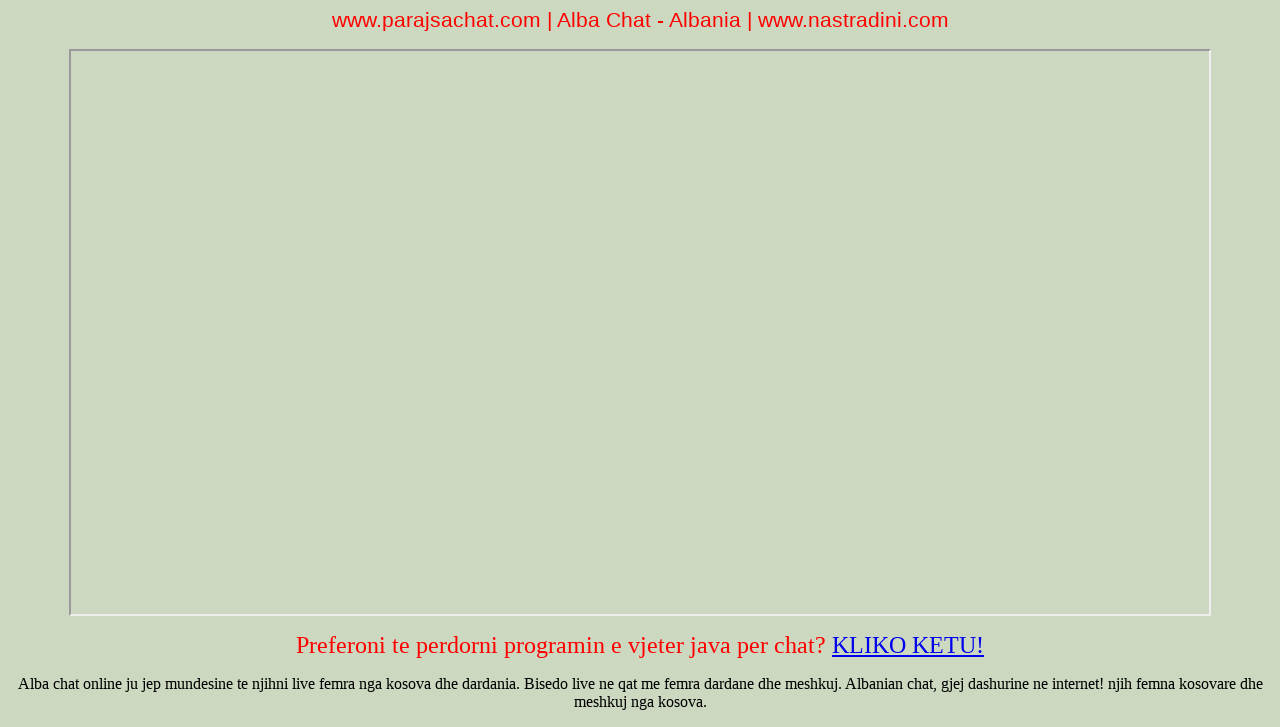

--- FILE ---
content_type: text/html
request_url: https://www.parajsachat.com/alba-chat.html
body_size: 440
content:
<html>
<head> 
	<title>Alba Chat Love. Albachat live njohje me femra kosovare dhe meshkuj. dashuro live ne Alba chat.</title>
	<meta name="description" content="Hyr edhe ti ne Alba chat dhe bisedo me femra shqiptare nga kosova maqedonia dardania." />
	<LINK href="chat/style.css" rel="stylesheet" type="text/css">
</head

<body> 
	<center>
	<!-- <img alt="Talk Message for free" src="images/talk-message.jpg" /> -->
	<h1>www.parajsachat.com | Alba Chat - Albania | www.nastradini.com</h1> 
				<p>
				  <iframe src ="http://www.parajsachat.com/chat/MibbitChat.html" width="90%" height="80%">
						<p>Your browser does not support iframes.</p>
					</iframe>
				</p>
		<p> <font size="5" color="#FF0000" >Preferoni te perdorni programin e vjeter java per chat? <a target="_blank" href="http://www.parajsachat.com/chat/MibbitChat.html">KLIKO KETU!</a> </font></p>
	<p>Alba chat online ju jep mundesine te njihni live femra nga kosova dhe dardania. Bisedo live ne qat me femra dardane dhe meshkuj.
	Albanian chat, gjej dashurine ne internet! njih femna kosovare dhe meshkuj nga kosova.</p>
	</center>

</body>

</html>

--- FILE ---
content_type: text/css
request_url: https://www.parajsachat.com/chat/style.css
body_size: 0
content:
body {background-color:#CCD8C0;}
h1 {
  color:#FF0000;
  font-size: 16pt;
  font-family: arial;
  font-style: normal;
  font-weight: normal;
}

h3 {
  color:#FF0000;
  font-size: 12pt;
  font-family: arial;
  font-style: normal;
  font-weight: bold;
}
.left {float:left;}
